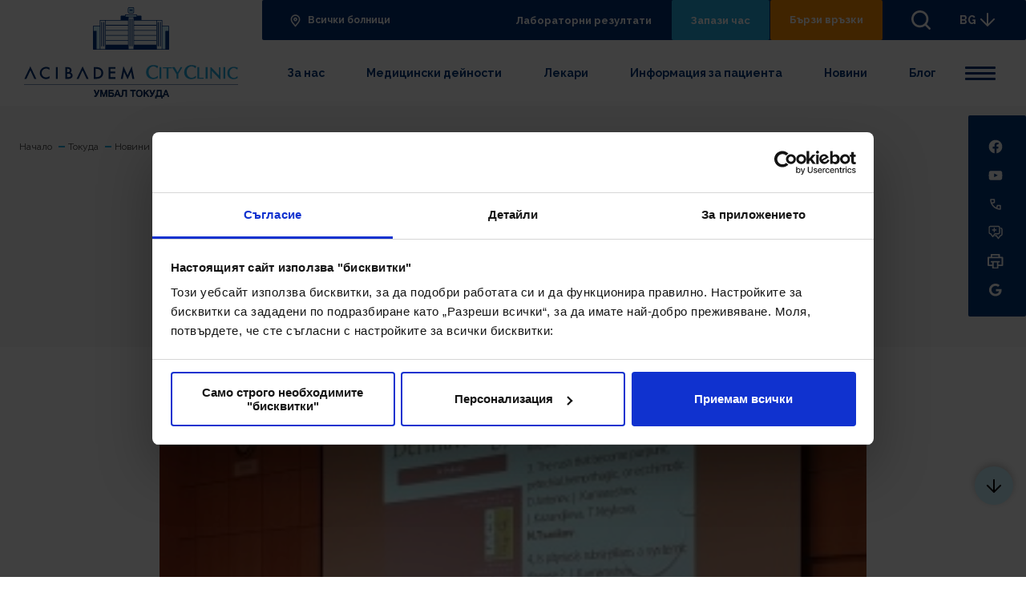

--- FILE ---
content_type: text/html; charset=utf-8
request_url: https://acibademcityclinic.bg/tokuda/novini/detaili/psoriazis-be-temata-na-godishnata-nauchna-sreshta-na-klinikata-po-dermatologiya-v-bolnica-tokuda
body_size: 24276
content:
 <!doctype html> <html class="no-js " lang="bg"> <head> <meta charset="utf-8"> <meta http-equiv="X-UA-Compatible" content="IE=edge"> <meta name="viewport" content="width=device-width, initial-scale=1, shrink-to-fit=no"> <title>
	Псориазис бе темата на годишната научна среща на Клиниката по Дерматология в болница Токуда
</title> <link rel="preconnect" href="https://fonts.gstatic.com"> <script>
        WebFontConfig = {
            google: {
                families: ['Raleway:ital,wght@0,400;0,700;1,400;1,700&display=swap']
            },	/* Called when all the specified web-font provider modules (google, typekit, and/or custom) have reported that they have started loading fonts. */
            active: function () {
                window.FontLoaded = true
            }
        };

        (function () {
            var wf = document.createElement('script');
            wf.src = ('https:' == document.location.protocol ? 'https' : 'http') + '://ajax.googleapis.com/ajax/libs/webfont/1/webfont.js';
            wf.type = 'text/javascript';
            wf.async = 'true';
            var s = document.getElementsByTagName('script')[0];
            s.parentNode.insertBefore(wf, s);
        })();
    </script> <link rel="preconnect" href="https://fonts.gstatic.com"> <link href="https://fonts.googleapis.com/css2?family=Open+Sans:ital,wght@0,400;0,700;1,400;1,700&display=swap" rel="stylesheet"> <link rel="apple-touch-icon" sizes="180x180" href="/ResourcePackages/Acibadem/assets/dist/images/favicons/apple-touch-icon.png"> <link rel="icon" type="image/png" sizes="32x32" href="/ResourcePackages/Acibadem/assets/dist/images/favicons/favicon-32x32.png"> <link rel="icon" type="image/png" sizes="16x16" href="/ResourcePackages/Acibadem/assets/dist/images/favicons/favicon-16x16.png"> <link rel="manifest" href="/ResourcePackages/Acibadem/assets/dist/images/favicons/webmanifest.json"> <link href="/ResourcePackages/Acibadem/assets/dist/css/main.css?v=20250127013536" rel="stylesheet" type="text/css" /> <script>
    //detect IE
    if (window.navigator.userAgent.indexOf("MSIE ") > 0 || !!navigator.userAgent.match(/Trident.*rv\:11\./)) {
        document.write(
            '<div class="upgrade-browser">\
                                <a href="https://www.microsoft.com/en-us/edge" class="ie" target="_blank" rel="noopener noreferrer">Internet Explorer</a>\
                                <a href="http://www.getfirefox.com" class="firefox" target="_blank" rel="noopener noreferrer">Firefox</a>\
                                <a href="http://www.google.com/chrome" class="chrome" target="_blank" rel="noopener noreferrer">Chrome</a>\
                                <a href="http://www.opera.com/download" class="opera" target="_blank" rel="noopener noreferrer">Opera</a>\
                                <a href="https://support.apple.com/downloads/safari" class="safari" target="_blank" rel="noopener noreferrer">Safari</a>\<span>За по-добро качество и функционалност на сайта, моля обновете вашия браузър или изтеглете нов.</span></div>'
        );
    }

    // javascript is enabled
    document.documentElement.classList.remove('no-js');

    // backend path
    var _root = '/';
    var _public = '/ResourcePackages/Acibadem/assets/dist/';
    var xhr_url = '/bg/application/xhr';

    // detect touch screen
    touchDetect = function () {
        return 'ontouchstart' in window || navigator.maxTouchPoints;
    };

    if (touchDetect() == true) {
        document.documentElement.classList.remove('non-touch');
        document.documentElement.classList.add('touch');
    } else {
        document.documentElement.classList.add('non-touch');
        document.documentElement.classList.remove('touch');
    }

    window.selectOptions = {
        addToBody: true,
        searchText: 'Няма намерени резултати',
        searchPlaceholder: 'Търси'
    }
</script> <meta name="facebook-domain-verification" content="uxwk1qj1a760e1c3oxj7r8e5fr8ssv" /> <!-- Facebook Pixel Code --> <script type="text/plain" data-cookieconsent="marketing">
    !function (f, b, e, v, n, t, s) {
        if (f.fbq) return; n = f.fbq = function () {
            n.callMethod ?
                n.callMethod.apply(n, arguments) : n.queue.push(arguments)
        };
        if (!f._fbq) f._fbq = n; n.push = n; n.loaded = !0; n.version = '2.0';
        n.queue = []; t = b.createElement(e); t.async = !0;
        t.src = v; s = b.getElementsByTagName(e)[0];
        s.parentNode.insertBefore(t, s)
    }(window, document, 'script',
        'https://connect.facebook.net/en_US/fbevents.js');
    fbq('init', '276673276988185');
    
    fbq('init', '2066691020241581');

    fbq('track', 'PageView');
    fbq('track', 'ViewContent');
</script> <noscript> <img height="1" width="1" style="display:none"
         src="https://www.facebook.com/tr?id=276673276988185&ev=PageView&noscript=1" /> </noscript> <!-- End Facebook Pixel Code —>

<!-- Facebook Pixel Code 2 --> <noscript> <img height="1" width="1" src="https://www.facebook.com/tr?id=2066691020241581&ev=PageView&noscript=1" /> </noscript> <!-- End Facebook Pixel Code 2 --> <!-- Google Tag Manager --> <script type="text/plain" data-cookieconsent="marketing">
    (function (w, d, s, l, i) {
        w[l] = w[l] || []; w[l].push({
            'gtm.start':
                new Date().getTime(), event: 'gtm.js'
        }); var f = d.getElementsByTagName(s)[0], j = d.createElement(s), dl = l != 'dataLayer' ? '&l=' + l : ''; j.async = true; j.src =
            'https://www.googletagmanager.com/gtm.js?id=' + i + dl; f.parentNode.insertBefore(j, f);
    })(window, document, 'script', 'dataLayer', 'GTM-MJ2GTWD');</script> <!-- End Google Tag Manager --> <meta property="og:title" content="Псориазис бе темата на годишната научна среща на Клиниката по Дерматология в болница Токуда" /><meta property="og:type" content="article" /><meta property="og:url" content="https://acibademcityclinic.bg/tokuda/novini/detaili/psoriazis-be-temata-na-godishnata-nauchna-sreshta-na-klinikata-po-dermatologiya-v-bolnica-tokuda" /><meta property="og:image" content="https://acibademcityclinic.bg/images/librariesprovider2/old-images/news/1487.jpg?sfvrsn=fca39cd3_3" /><meta property="og:site_name" content="Болница Токуда" /><meta name="Generator" content="Sitefinity 15.0.8223.0 DX" /><link rel="canonical" href="https://acibademcityclinic.bg/tokuda/novini/detaili/psoriazis-be-temata-na-godishnata-nauchna-sreshta-na-klinikata-po-dermatologiya-v-bolnica-tokuda" /></head> <body> <!-- Google Tag Manager (noscript) --> <noscript> <iframe src="https://www.googletagmanager.com/ns.html?id=GTM-MJ2GTWD"
            height="0" width="0" style="display:none;visibility:hidden"></iframe> </noscript> <!-- End Google Tag Manager (noscript) --> <script src="/ScriptResource.axd?d=agwj-qG4Oi7k9hkvkRq2GX8d2EEDNxTkbhkOMeor6Gr5xG8pQCmAwGmo-NKUj6fhc3rK13epsRCUGLbC7Gfsj9KzQ2qQCJGOVkRH_NFPCDMlcyXUfvIZth5bJRaarcwCFkQ5QWDFEs0Oo2ckY5B3Cu3WNjicRhhk-qbJ_xdvTX4BbNo-82dtw8PisBPNhbGt0&amp;t=7514f26e" type="text/javascript"></script><script src="/ScriptResource.axd?d=ePnjFy9PuY6CB3GWMX-b__jG8hPt_MkISB6Mza8ot7BGLW_-HVq8Z5ULj5uMcexiQieV6Ao5wZIvt1Sa_F1CbuvB13Jep52LL8Vkn1Uia702yDCGtpneKdEYjnYGOnviu3IHNe53WVtUFlXopFFZPHzqO9IqChAveKGYtklOv5yZBsUr--rKz_BOpKahUZ3w0&amp;t=7514f26e" type="text/javascript"></script><script src="//ajax.aspnetcdn.com/ajax/jquery.validate/1.8.1/jquery.validate.js" type="text/javascript"></script><script src="//ajax.aspnetcdn.com/ajax/mvc/4.0/jquery.validate.unobtrusive.min.js" type="text/javascript"></script> <div class="site"> 


 <header id="main-header" class="main-header-h js-header-h" data-id="main-header"> 


<div id="header_T6AD2A6B4001_Col00" class="sf_colsIn main-header-h__cont" data-sf-element="div" data-placeholder-label="div"><div id="header_T6AD2A6B4002_Col00" class="sf_colsIn main-header-h__logo-cont" data-sf-element="div" data-placeholder-label="div 1">
<div class="text" >
    <a href="tel:*5544" class="main-header-h__anchor-accent" aria-label="Обади ни се"><svg class="icon icon--24"><use xlink:href="/ResourcePackages/Acibadem/assets/dist/images/symbol-defs.svg#icon-24-002"></use></svg>
 </a>
</div>
    <a class="main-header-h__logo main-header-h__logo--desktop" href="/tokuda/nachalo" title="Open image in original size">
            <img class="" src="/images/librariesprovider2/logos/d_tokuda.svg?sfvrsn=43d0edb9_3" title="Университетска Болница Токуда" alt="Университетска Болница Токуда"
         
          />

    </a>
 
    <a class="main-header-h__logo main-header-h__logo--mobile" href="/tokuda/nachalo" title="Open image in original size">
            <img class="" src="/images/librariesprovider2/logos/m_tokuda_1.svg?sfvrsn=6dfacb7b_3" title="Университетска Болница Токуда" alt="Университетска Болница Токуда"
         
          />

    </a>
 
    <a class="main-header-h__logo-mobile-small" href="/tokuda/nachalo" title="Open image in original size">
            <img class="" src="/images/librariesprovider2/logos/m_tokuda_2.svg?sfvrsn=1777307_3" title="Университетска Болница Токуда" alt="Университетска Болница Токуда"
         
          />

    </a>
 
<div class="text" >
    <a href="/" class="main-header-h__anchor-accent" aria-label="Всички болници"><svg class="icon icon--24"><use xlink:href="/ResourcePackages/Acibadem/assets/dist/images/symbol-defs.svg#icon-24-pin"></use></svg>
 </a>
</div>
</div><div id="header_T6AD2A6B4024_Col00" class="sf_colsIn search" data-sf-element="div" data-placeholder-label="div">

<div id="search" role="search" class="search__block js-search-complete"
     data-id="2143543tr32432432" data-url="/ResourcePackages/Acibadem/assets/data/" data-results="10">
    <div class="search__container a-search-container">
        <div class="search__fields">
            <div class="form-group form-group--icon">
                <div class="form-group__block js-floatBlock">
                    <svg class="icon icon--24">
                        <use xlink:href="/ResourcePackages/Acibadem/assets/dist/images/symbol-defs.svg#icon-24-034">
                        </use>
                    </svg>
                    <input id="48741baa-6a0f-43f6-b035-4231f9fcfb21" type="text"
                           class="form-control js-floatInput js-search-control" name="search-field" value="">
                    <label class="form-group__label" for="search-field">Търси в сайта</label>
                </div>
            </div>
            <button id="ef8f1c7f-3ac1-4032-b291-539564e249a0" class="button button--icon js-search-button">
                Търси
                <svg class="icon icon--24">
                    <use xlink:href="/ResourcePackages/Acibadem/assets/dist/images/symbol-defs.svg#icon-24-004"></use>
                </svg>
            </button>
        </div>
        <span class="search__helper">Започни да въвеждаш (напр. Акушерство)</span>
    </div>
</div>

<input type="hidden" data-sf-role="resultsUrl" value="/tokuda/rezultati-ot-tursene" />
<input type="hidden" data-sf-role="indexCatalogue" value="tokuda-main-search" />
<input type="hidden" data-sf-role="wordsMode" value="AllWords" />
<input type="hidden" data-sf-role="disableSuggestions" value='false' />
<input type="hidden" data-sf-role="minSuggestionLength" value="3" />
<input type="hidden" data-sf-role="suggestionFields" value="Title,Content" />
<input type="hidden" data-sf-role="language" value="bg" />
<input type="hidden" data-sf-role="siteId" value="474976c8-b32d-4681-a15b-3fbafd5eb26e" />
<input type="hidden" data-sf-role="suggestionsRoute" value="/restapi/search/suggestions" />
<input type="hidden" data-sf-role="searchTextBoxId" value='#48741baa-6a0f-43f6-b035-4231f9fcfb21' />
<input type="hidden" data-sf-role="searchButtonId" value='#ef8f1c7f-3ac1-4032-b291-539564e249a0' />



</div><div id="header_T6AD2A6B4004_Col00" class="sf_colsIn main-header-h__main-cont" data-sf-element="div" data-placeholder-label="div"><div id="header_T6AD2A6B4005_Col00" class="sf_colsIn main-header-h__top" data-sf-element="div" data-placeholder-label="div"><div id="header_T6AD2A6B4006_Col00" class="sf_colsIn main-header-h__item main-header-h__item--icon" data-sf-element="div" data-placeholder-label="div">
<div class="text"><a href="/" class="main-header-h__link">
                                <svg class="icon icon--d">
                                    <use xlink:href="/ResourcePackages/Acibadem/assets/dist/images/symbol-defs.svg#icon-24-043">
                                    </use>
                                </svg>
                                <svg class="icon icon--24 icon--m">
                                    <use xlink:href="/ResourcePackages/Acibadem/assets/dist/images/symbol-defs.svg#icon-24-pin"></use>
                                </svg>
                                Всички болници
                            </a>
</div>
</div><div id="header_T6AD2A6B4007_Col00" class="sf_colsIn main-header-h__item" data-sf-element="div" data-placeholder-label="main-header-h__item"><div id="header_T6AD2A6B4025_Col00" class="sf_colsIn main-header-h__top-nav" data-sf-element="div" data-placeholder-label="main-header-h__top-nav">
<div class="main-header-h__button"><a href="https://results.acibademcityclinic.bg/Account/Login?ReturnUrl=%2f" class="button button--dark">Лабораторни резултати</a>
</div>
<div class="main-header-h__button"><a href="/tokuda/rezervirai-svoq-pregled" class="button button--secondary">Запази час</a>
</div><div id="header_T6AD2A6B4037_Col00" class="sf_colsIn main-header-h__button" data-sf-element="div" data-placeholder-label="main-header-h__button">
<button id="quick-links_label" class="button button--accent  js-quick-links" aria-expanded="false" aria-controls="quick-links">Бързи връзки
                                    </button>
</div>
</div>
<button class="search-button js-search" data-id="13" aria-expanded="false" aria-controls="search" aria-label="търси"><span class="search-button__icon">
 <svg class="icon icon--32"><use xlink:href="/ResourcePackages/Acibadem/assets/dist/images/symbol-defs.svg#icon-24-034"></use></svg>
 </span>
 </button>
<div class="main-header-h__dropdown js-language">
    <button class="main-header-h__dropdown-selected js-language-toggler" aria-expanded="false" aria-controls="language">
        BG
        <svg class="icon icon--24">
            <use xlink:href="/ResourcePackages/Acibadem/assets/dist/images/symbol-defs.svg#icon-24-006"></use>
        </svg>
    </button>
    <ul id="language" class="main-header-h__dropdown-list">
    </ul>
</div>

<script>
    function openLink(culture) {
        var url = document.querySelector('[data-sf-role="' + culture + '"]').value;

        window.location = url;
    }
</script>
<button class="sandwitch js-menu-btn" aria-expanded="false" aria-controls="header-nav"><svg class="icon" width="100" height="100" viewBox="0 0 100 100"><path class="line line1" stroke-linecap="round" d="M 20,29.000046 H 80.000231 C 80.000231,29.000046 94.498839,28.817352 94.532987,66.711331 94.543142,77.980673 90.966081,81.670246 85.259173,81.668997 79.552261,81.667751 75.000211,74.999942 75.000211,74.999942 L 25.000021,25.000058"></path><path class="line line2" stroke-linecap="round" d="M 20,50 H 80"></path><path class="line line3" stroke-linecap="round" d="M 20,70.999954 H 80.000231 C 80.000231,70.999954 94.498839,71.182648 94.532987,33.288669 94.543142,22.019327 90.966081,18.329754 85.259173,18.331003 79.552261,18.332249 75.000211,25.000058 75.000211,25.000058 L 25.000021,74.999942"></path></svg>
 <span class="visuallyhidden">Menu</span>
 </button>
</div>
</div><div id="header_T6AD2A6B4009_Col00" class="sf_colsIn main-header-h__bot" data-sf-element="div" data-placeholder-label="div">
<div class="main-header-h__dropdown js-language a-controls">
    <button class="main-header-h__dropdown-selected js-language-toggler" aria-expanded="false" aria-controls="language">
        BG
        <svg class="icon icon--24">
            <use xlink:href="/ResourcePackages/Acibadem/assets/dist/images/symbol-defs.svg#icon-24-006"></use>
        </svg>
    </button>
    <ul id="language" class="main-header-h__dropdown-list">
    </ul>
</div>

<script>
    function openLink(culture) {
        var url = document.querySelector('[data-sf-role="' + culture + '"]').value;

        window.location = url;
    }
</script>
<nav class="resp-nav js-resp-nav" aria-labelledby="main-header-nav" data-mobile-nav-width="640">
    <div class="resp-nav__holder js-resp-nav__holder">
        <ul class="resp-nav__list js-resp-nav__list">
        <li class="resp-nav__list-item a-stagger-item js-resp-nav__item ">
            <a href="/tokuda/za-nas" class="resp-nav__link  js-resp-nav__link" target="_self">За нас</a>
        </li>
        <li class="resp-nav__list-item a-stagger-item js-resp-nav__item ">
            <a href="/tokuda/medicinski-deinosti" class="resp-nav__link  js-resp-nav__link" target="_self">Медицински дейности</a>
        </li>
        <li class="resp-nav__list-item a-stagger-item js-resp-nav__item ">
            <a href="/tokuda/lekari" class="resp-nav__link  js-resp-nav__link" target="_self">Лекари</a>
        </li>
        <li class="resp-nav__list-item a-stagger-item js-resp-nav__item ">
            <a href="/tokuda/informaciya-za-pacienta" class="resp-nav__link  js-resp-nav__link" target="_self">Информация за пациента</a>
        </li>
        <li class="resp-nav__list-item a-stagger-item js-resp-nav__item is-active">
            <a href="/tokuda/novini" class="resp-nav__link  js-resp-nav__link" target="_self">Новини</a>
        </li>
        <li class="resp-nav__list-item a-stagger-item js-resp-nav__item ">
            <a href="/tokuda/blog" class="resp-nav__link  js-resp-nav__link" target="_self">Блог</a>
        </li>
        <li class="resp-nav__list-item a-stagger-item js-resp-nav__item ">
            <a href="/tokuda/kontakti" class="resp-nav__link  js-resp-nav__link" target="_self">Контакти</a>
        </li>
        <li class="resp-nav__list-item a-stagger-item js-resp-nav__item ">
            <a href="/tokuda/specializiran-centur" class="resp-nav__link  js-resp-nav__link" target="_self">Специализирани центрове</a>
        </li>
        <li class="resp-nav__list-item a-stagger-item js-resp-nav__item ">
            <a href="/tokuda/kampanii/patevoditelzaonkopacienti" class="resp-nav__link  js-resp-nav__link" target="_self">Пътеводител за онкоболни пациенти</a>
        </li>
        <li class="resp-nav__list-item a-stagger-item js-resp-nav__item ">
            <a href="/tokuda/tehnologii" class="resp-nav__link  js-resp-nav__link" target="_self">Технологии</a>
        </li>
        <li class="resp-nav__list-item a-stagger-item js-resp-nav__item ">
            <a href="/tokuda/karieri" class="resp-nav__link  js-resp-nav__link" target="_self">Кариери</a>
        </li>
        <li class="resp-nav__list-item a-stagger-item js-resp-nav__item ">
            <a href="/tokuda/nauchna-i-uchebna-dejnost" class="resp-nav__link  js-resp-nav__link" target="_self">Научна и учебна дейност</a>
        </li>
        <li class="resp-nav__list-item a-stagger-item js-resp-nav__item ">
            <a href="/tokuda/-vasheto-mnenie" class="resp-nav__link  js-resp-nav__link" target="_self">Вашето мнение</a>
        </li>
        <li class="resp-nav__list-item a-stagger-item js-resp-nav__item ">
            <a href="/tokuda/speshno-otdelenie" class="resp-nav__link  js-resp-nav__link" target="_self">Спешна помощ</a>
        </li>
        <li class="resp-nav__list-item a-stagger-item js-resp-nav__item ">
            <a href="/tokuda/dopylnitelni-uslugi" class="resp-nav__link  js-resp-nav__link" target="_self">Допълнителни услуги</a>
        </li>
        <li class="resp-nav__list-item a-stagger-item js-resp-nav__item ">
            <a href="/tokuda/video" class="resp-nav__link  js-resp-nav__link" target="_self">Видео галерия</a>
        </li>
        <li class="resp-nav__list-item a-stagger-item js-resp-nav__item ">
            <a href="/tokuda/vip-karti" class="resp-nav__link  js-resp-nav__link" target="_self">ВИП карти</a>
        </li>
        </ul>
    </div>
</nav>




</div>
</div>
</div> </header> <div id="quick-links" class="quick-links" role="dialog" aria-labelledby="quick-links_label" aria-modal="true"> 
<div class="quick-links__bg js-close"></div>
<div class="wrapper">
    <div id="quick_links_T6AD2A6B4039_Col00" class="quick-links__image sf_colsIn" data-sf-element="quick-links__image" data-placeholder-label="quick-links__image">
<picture class="quick-links__image-holder">
    <source data-srcset="/images/default-source/backgrounds/positive-doctor.jpeg?sfvrsn=a1821641_0" media="(min-width: 1024px)">
    <source data-srcset="/images/default-source/backgrounds/positive-doctor.jpeg?sfvrsn=a1821641_0" media="(min-width: 768px)">
    <source data-srcset="/images/default-source/backgrounds/positive-doctor.jpeg?sfvrsn=a1821641_0" media="(min-width: 320px)">
    <img data-src="/images/default-source/backgrounds/positive-doctor.jpeg?sfvrsn=a1821641_0"
         class="lazyload" />
</picture>

</div>
    <div class="quick-links__wrapper">
        <header id="quick_links_T6AD2A6B4039_Col01" class="quick-links__header sf_colsIn" data-sf-element="quick-links__header" data-placeholder-label="quick-links__header">
<h2 class="title">Бързи връзки</h2><button class="quick-links__close js-close">
 <svg class="icon icon--24"><use xlink:href="/ResourcePackages/Acibadem/assets/dist/images/symbol-defs.svg#icon-24-017"></use></svg>
 </button></header>
        <div id="quick_links_T6AD2A6B4039_Col02" class="quick-links__cont sf_colsIn" data-sf-element="quick-links__cont" data-placeholder-label="quick-links__cont">


<ul class="quick-links__grid">
        <li class="quick-links__item a-staggered">

            <a href="/tokuda/za-nas" class="quick-links__link" target="" >
                <span class="quick-links__label">
                    За нас
                </span>
            </a>
        </li>
        <li class="quick-links__item a-staggered">

            <a href="/tokuda/lekari" class="quick-links__link" target="" >
                <span class="quick-links__label">
                    Лекари
                </span>
            </a>
        </li>
        <li class="quick-links__item a-staggered">

            <a href="/tokuda/kontakti" class="quick-links__link" target="" >
                <span class="quick-links__label">
                    Контакти
                </span>
            </a>
        </li>
        <li class="quick-links__item a-staggered">

            <a href="/tokuda/speshno-otdelenie" class="quick-links__link" target="" >
                <span class="quick-links__label">
                    Спешна помощ
                </span>
            </a>
        </li>
</ul></div>
    </div>
</div> </div> <hr class="main-header-marker js-sticky-header-marker"> <main id="main" class="main-content "> 
 
<div id="main_TBCC5FCD7001_Col00" class="sf_colsIn template template--white" data-sf-element="div" data-placeholder-label="template template--white">


<div class="breadcrumb js-breadcrumb" data-id="s22312dgf54" data-size="768">
    <button class="breadcrumb__button js-breadcrumb-button" aria-expanded="false" aria-label="Breadcrumb toggler" aria-controls="hidden-nav">
        <span></span>
        <span></span>
        <span></span>
    </button>
    <nav aria-label="Full path to the current page" class="js-breadcrumb-nav">
        <ol class="sf-breadscrumb breadcrumb__list js-breadcrumb-list">
            <li class="breadcrumb__item"><a href="/"><span class="link">Начало</span></a></li>



                    <li class="breadcrumb__item"><a href="/tokuda"><span class="link">Токуда</span></a></li>
                    <li class="breadcrumb__item"><a href="/tokuda/novini"><span class="link">Новини</span></a></li>
                    <li class="breadcrumb__item active" aria-current="page">Псориазис бе темата на годишната научна среща на Клиниката по Дерматология в болница Токуда</li>
        </ol>
    </nav>
</div>



<script type="application/ld+json">
{
  "@context": "http://schema.org",
  "@type": "BreadcrumbList",
  "itemListElement": [
    {
      "@type": "ListItem",
      "item": {
        "@type": "Thing",
        "@id": "https://acibademcityclinic.bg/",
        "name": "Начало"
      },
      "position": 1
    },
    {
      "@type": "ListItem",
      "item": {
        "@type": "Thing",
        "@id": "https://acibademcityclinic.bg/tokuda",
        "name": "Токуда"
      },
      "position": 2
    },
    {
      "@type": "ListItem",
      "item": {
        "@type": "Thing",
        "@id": "https://acibademcityclinic.bg/tokuda/novini",
        "name": "Новини"
      },
      "position": 3
    },
    {
      "@type": "ListItem",
      "item": {
        "@type": "Thing",
        "@id": "https://acibademcityclinic.bg/tokuda/novini/detaili/psoriazis-be-temata-na-godishnata-nauchna-sreshta-na-klinikata-po-dermatologiya-v-bolnica-tokuda",
        "name": "Псориазис бе темата на годишната научна среща на Клиниката по Дерматология в болница Токуда"
      },
      "position": 4
    }
  ]
}
</script>


<header class="page-header page-header--info">
    <div class="wrapper">
        <div class="page-header__cont">
            <div class="page-header__top">
                    <time datetime="2019-04-12" class="page-header__date">
                        12 апр 2019
                    </time>
                <div class="tags">
                    <ul class="tags__list">
                        
                    </ul>
                </div>
            </div>
            <div class="page-header__main">
                <h1 class="title title--xxl">
                    Псориазис бе темата на годишната научна среща на Клиниката по Дерматология в болница Токуда
                </h1>
            </div>
        </div>
    </div>
</header>

<div class="container container--info mb-l">
        <section class="section">
            <div class="wrapper">
                <article class="info-block-video info-block-video--large info-block-video--single pb-s">
                    <div class="info-block-video__image-holder" style="--aspect-ratio:1200/630">
                            <picture>
                                <source data-srcset="/images/librariesprovider2/old-images/news/1487.tmb-pl1200x630.jpg?Culture=bg&amp;sfvrsn=fca39cd3_2"
                                        media="(min-width: 320px)">
                                <img data-src="/images/librariesprovider2/old-images/news/1487.tmb-pl1200x630.jpg?Culture=bg&amp;sfvrsn=fca39cd3_2"
                                     class="lazyload" alt=""
                                     title="1487" />
                            </picture>
                    </div>
                </article>
            </div>
        </section>

        <section class="section mb-l">
            <div class="wrapper">
                <div class="text text--full">
                    <div><strong><span>На 11 април се проведе&nbsp;ежегодната научна среща на <a href="http://www.tokudabolnica.bg/bg/dermatology-and-venereology" target="_blank">Клиниката по кожни и венерически болести</a>&nbsp;на Аджибадем Сити Клиник Болница Токуда</span></strong></div>
<div>&nbsp;</div>
<div>Тази година темата на събитието беше заболяването псориазис, някои негови усложнения и варианти за лечението му.</div>
<div>&nbsp;</div>
<div>
<div>Доц. Здравка Демерджиева, ръководител на Клиниката по Дерматология, изнесе лекция на тема "Очни промени при псориазис".</div>
<div>&nbsp;</div>
<div>Доц. д-р Дърленски запозна гоститите на събитието с психичните промени при болни с псориазис.</div>
<div>&nbsp;</div>
<div>Д-р&nbsp;Иван Богданов, председател на фондация Псориазис, инициатор на редица обществени прояви и инициативи за правата на хората с псориазис и псориатични усложнения, автор на Националните консенсуси за лечение на псориазис, съавтор на книгата "Псориазисът като системно заболяване", автор на Ръководството за лечение на псориазис с биологични продукти на Българското дерматологични дружество от 2016 г., организатор на образователни семинари за пациенти с псориазис, както и климатолечебни курсове (таласотерапия и балнеотерапия), изнесе лекция за&nbsp;избора на оптимална биологична терапия при псориазис и критериите за превключване.</div>
<div>&nbsp;</div>
<div>Чл.-кор. проф. д-р Николай Цанков, дмн, консултант на Kлиниката по Дерматология и венерология<span data-mce-mark="1">, автор на книгата "Псориазисът като системно заболяване", издадена в България и Германия, автор на Националните консенсуси за лечение на псориазис през 2013 и 2016 г.,&nbsp;</span>изнесе лекция на тема "Рифампицин в терапията на псориазис".</div>
<div>&nbsp;</div>
<div>Представен бе и клиничен случай с лечение с Рифампицин при пациентка с Psoriasis vulgaris (С. Шокър, Д. Черкезов, З. Демерджиева, Н. Цанков).</div>
<div>&nbsp;</div>
<div>
<div>Тодор Василев (Head Frame Sofia, Vasilev Photo School) - един от най-известните портретни фотографи в България - изнесе лекция с ценни практически съвети за заснемане на&nbsp;висококачествени клинични снимки в условията на медицински кабинет или практика.&nbsp;</div>
<div><img src="/images/librariesprovider2/old-images/uploads/images/dermatology_clinic_yearly_meeting_(1).jpg" alt=""><img src="/images/librariesprovider2/old-images/uploads/images/dermatology_clinic_yearly_meeting_(5).jpg" alt=""></div>
<div><img src="/images/librariesprovider2/old-images/uploads/images/dermatology_clinic_yearly_meeting_(4).jpg" alt=""><img src="/images/librariesprovider2/old-images/uploads/images/dermatology_clinic_yearly_meeting_(6).jpg" alt=""></div>
<div><img src="/images/librariesprovider2/old-images/uploads/images/dermatology_clinic_yearly_meeting_(2).jpg" alt=""><img src="/images/librariesprovider2/old-images/uploads/images/dermatology_clinic_yearly_meeting_(3).jpg" alt=""></div>
</div>
</div>
                </div>
            </div>
        </section>





</div>

    <div class="container">
            <section class="section mb-s">
                <div class="wrapper">
                    <header class="section__header section__header--center">
                        <h2 class="title title--xxl title-spacing-m">
                            Свързани отделения
                        </h2>
                    </header>
                    <ul class="list list--specialty">
                            <li>
                                <a href="https://acibademcityclinic.bg/tokuda/medicinski-deinosti/detaili/dermatologia-i-venerologiya" class="specialty">
                                    <div class="specialty__icon">
                                        <svg class="icon icon--64">
                                            <use xlink:href="/ResourcePackages/Acibadem/assets/dist/images/symbol-defs.svg#icon-80-023-skin">
                                            </use>
                                        </svg>
                                    </div>
                                    <div class="specialty__cont">
                                        <strong class="specialty__title">
                                            Дерматология и Венерология
                                        </strong>
                                    </div>
                                </a>
                            </li>
                    </ul>
                </div>
            </section>

    </div>





<script type="application/ld+json">
{
  "@context": "http://schema.org",
  "@type": "NewsArticle",
  "articleBody": "<div><strong><span>На 11 април се проведе&nbsp;ежегодната научна среща на <a href=\"http://www.tokudabolnica.bg/bg/dermatology-and-venereology\" target=\"_blank\">Клиниката по кожни и венерически болести</a>&nbsp;на Аджибадем Сити Клиник Болница Токуда</span></strong></div>\n<div>&nbsp;</div>\n<div>Тази година темата на събитието беше заболяването псориазис, някои негови усложнения и варианти за лечението му.</div>\n<div>&nbsp;</div>\n<div>\n<div>Доц. Здравка Демерджиева, ръководител на Клиниката по Дерматология, изнесе лекция на тема \"Очни промени при псориазис\".</div>\n<div>&nbsp;</div>\n<div>Доц. д-р Дърленски запозна гоститите на събитието с психичните промени при болни с псориазис.</div>\n<div>&nbsp;</div>\n<div>Д-р&nbsp;Иван Богданов, председател на фондация Псориазис, инициатор на редица обществени прояви и инициативи за правата на хората с псориазис и псориатични усложнения, автор на Националните консенсуси за лечение на псориазис, съавтор на книгата \"Псориазисът като системно заболяване\", автор на Ръководството за лечение на псориазис с биологични продукти на Българското дерматологични дружество от 2016 г., организатор на образователни семинари за пациенти с псориазис, както и климатолечебни курсове (таласотерапия и балнеотерапия), изнесе лекция за&nbsp;избора на оптимална биологична терапия при псориазис и критериите за превключване.</div>\n<div>&nbsp;</div>\n<div>Чл.-кор. проф. д-р Николай Цанков, дмн, консултант на Kлиниката по Дерматология и венерология<span data-mce-mark=\"1\">, автор на книгата \"Псориазисът като системно заболяване\", издадена в България и Германия, автор на Националните консенсуси за лечение на псориазис през 2013 и 2016 г.,&nbsp;</span>изнесе лекция на тема \"Рифампицин в терапията на псориазис\".</div>\n<div>&nbsp;</div>\n<div>Представен бе и клиничен случай с лечение с Рифампицин при пациентка с Psoriasis vulgaris (С. Шокър, Д. Черкезов, З. Демерджиева, Н. Цанков).</div>\n<div>&nbsp;</div>\n<div>\n<div>Тодор Василев (Head Frame Sofia, Vasilev Photo School) - един от най-известните портретни фотографи в България - изнесе лекция с ценни практически съвети за заснемане на&nbsp;висококачествени клинични снимки в условията на медицински кабинет или практика.&nbsp;</div>\n<div><img src=\"/images/librariesprovider2/old-images/uploads/images/dermatology_clinic_yearly_meeting_(1).jpg\" alt=\"\"><img src=\"/images/librariesprovider2/old-images/uploads/images/dermatology_clinic_yearly_meeting_(5).jpg\" alt=\"\"></div>\n<div><img src=\"/images/librariesprovider2/old-images/uploads/images/dermatology_clinic_yearly_meeting_(4).jpg\" alt=\"\"><img src=\"/images/librariesprovider2/old-images/uploads/images/dermatology_clinic_yearly_meeting_(6).jpg\" alt=\"\"></div>\n<div><img src=\"/images/librariesprovider2/old-images/uploads/images/dermatology_clinic_yearly_meeting_(2).jpg\" alt=\"\"><img src=\"/images/librariesprovider2/old-images/uploads/images/dermatology_clinic_yearly_meeting_(3).jpg\" alt=\"\"></div>\n</div>\n</div>",
  "author": {
    "@type": "Organization",
    "name": "Болница Токуда"
  },
  "dateModified": "2022-09-07T11:59:13.29Z",
  "datePublished": "2019-04-12T00:00:00Z",
  "headline": "Псориазис бе темата на годишната научна среща на Клиниката по Дерматология в болница Токуда",
  "publisher": {
    "@type": "Organization",
    "name": "Болница Токуда"
  },
  "description": "",
  "mainEntityOfPage": "http://acibademcityclinic.bg/tokuda/novini/detaili/psoriazis-be-temata-na-godishnata-nauchna-sreshta-na-klinikata-po-dermatologiya-v-bolnica-tokuda"
}
</script><div id="main_TBCC5FCD7003_Col00" class="sf_colsIn container container--narrow" data-sf-element="div" data-placeholder-label="container container--narrow">

</div><div id="main_T46FC4410004_Col00" class="sf_colsIn container" data-sf-element="div" data-placeholder-label="container"><section id="main_T46FC4410005_Col00" class="sf_colsIn section newsletter" data-sf-element="section" data-placeholder-label="section newsletter"><div id="main_T46FC4410007_Col00" class="sf_colsIn wrapper" data-sf-element="div" data-placeholder-label="wrapper"><div id="main_T46FC4410009_Col00" class="sf_colsIn newsletter__background" data-sf-element="div" data-placeholder-label="newsletter__background">
<picture>
    <source data-srcset="/images/default-source/backgrounds/1076x334c31d9a705bb04e03b451af55aaf5550e.jpg?sfvrsn=37add47d_0" media="(min-width: 1024px)">
    <source data-srcset="/images/default-source/backgrounds/1076x334c31d9a705bb04e03b451af55aaf5550e.jpg?sfvrsn=37add47d_0" media="(min-width: 768px)">
    <source data-srcset="/images/default-source/backgrounds/1076x334c31d9a705bb04e03b451af55aaf5550e.jpg?sfvrsn=37add47d_0" media="(min-width: 320px)">
    <img data-src="/images/default-source/backgrounds/1076x334c31d9a705bb04e03b451af55aaf5550e.jpg?sfvrsn=37add47d_0"
         class="lazyload" />
</picture>


</div><div id="main_T46FC4410010_Col00" class="sf_colsIn newsletter__cont" data-sf-element="div" data-placeholder-label="newsletter__cont">







<div id="subcribe">
<form action="/tokuda/novini/detaili/Subscribe" method="POST" name="SubscribeForm" id="FormId-1" class="newsletter__form form form--white">            <fieldset>
                <legend>
                    <h2 class="title title--white">Нашият бюлетин</h2>
                </legend>
                <div class="form__rows">
                    <div class="row newsletter__field">
                        <div class="col">
                            <div class="form-group" data-sf-role="text-field-container">
                                <input data-sf-role="violation-restrictions" type="hidden" value='{"maxLength":0,"minLength":0}'>
                                <input type="hidden" data-sf-role="violation-messages" value='{"maxLength":"", "required": "E-mail полето е задължително", "invalid": "Нeвалиден e-mail адрес", "regularExpression": "Нeвалиден e-mail адрес"}' />
                                <div class="form-group__block js-floatBlock">
                                    <input aria-describedby="SubscribeFormInfo-1 SubscribeFormValidatonInfo-1" aria-required="true" class="form-control js-floatInput" data-sf-role="text-field-input" id="Email" name="Email" required="required" type="email" value="" />
                                    <label class="form-group__label" for="Email">Твоят имейл адрес</label>
                                </div>
                                <div class="text-danger" id='SubscribeFormValidatonInfo-1' data-sf-role="error-message"
                                     role="alert"
                                     aria-live="assertive">
                                </div>
                            </div>
                        </div>
                    </div>
                    <div class="row newsletter__terms">
                        <div class="col">
                            <fieldset class="form-group" data-sf-role="checkboxes-field-container">
                                <input data-sf-role="violation-restrictions" type="hidden" value='{"maxLength":0,"minLength":0}'>
                                <input type="hidden" data-sf-role="violation-messages" value='{"maxLength":"", "required": "Моля, приемете общите условия", "invalid": "", "regularExpression": ""}' />
                                <ul class="list-unstyled" aria-describedby="CheckboxGroupErrorMessage-1">
                                    <li>
                                        <label class="check-radio">
                                            <input type="checkbox" name="Subscribe me"
                                                   value="yes"
                                                   data-sf-role="checkboxes-field-input"
                                                   class="check-radio__input"
                                                   role="checkbox"
                                                   aria-required="true"
                                                   required="required" />
                                            <span class="check-radio__element">
                                                <span class="check-radio__check"></span>
                                                <span class="check-radio__ripple"></span>
                                                Прочетох и се съгласявам с т.3.1. от <a target="_blank" sfref="[documents|OpenAccessDataProvider]38d5ea90-37b4-4a6b-9e5c-7cebb3fb8a7f" href="https://acibademcityclinic.bg/docs/default-source/privacy-files-gdpr/politikata-za-poveritelnost-otnosno-lichnite-danni-obrabotvani-chrez-internet-stranicata-na-adzhibadem-siti-klinik.pdf?sfvrsn=24d507e6_32"
    title="Уведомление за поверителност">Уведомление за поверителност</a>
                                            </span>
                                        </label>
                                    </li>
                                </ul>
                                <div id='CheckboxGroupErrorMessage-1' data-sf-role="error-message" role="alert" aria-live="assertive" class="text-danger"></div>
                            </fieldset>
                        </div>
                    </div>
                    <div class="row newsletter__btn">
                        <div class="col">
                            <div class="form-group form-group--button">
                                <button class="button button--secondary button--icon">
                                    Запиши ме
                                    <svg class="icon icon--24">
                                        <use xlink:href="/ResourcePackages/Acibadem/assets/dist/images/symbol-defs.svg#icon-24-021">
                                        </use>
                                    </svg>
                                </button>
                            </div>
                        </div>
                    </div>
                </div>
            </fieldset>
</form>            <script>
            $(function () {
                $('#FormId-1').on('submit', function () {
                    window.StudioX.loader.show();
                });
            });
    </script>
</div>



</div>
</div>
</section><section id="main_T46FC4410006_Col00" class="sf_colsIn section cta js-sidebar-section cta--section" data-sf-element="section" data-placeholder-label="section cta js-sidebar-section cta--section"><div class="wrapper cta__container-bottom">
    <header id="main_T46FC4410019_Col00" class="sf_colsIn section__header" data-sf-element="section__header" data-placeholder-label="section__header">
<div class="text" >
    <h2 class="title title-spacing-s">Онлайн услуги</h2>
</div></header>
    <div id="main_T46FC4410019_Col01" class="sf_colsIn cta__image-holder" data-sf-element="cta__image-holder" data-placeholder-label="cta__image-holder">
<picture>
    <source data-srcset="/images/default-source/backgrounds/online-pic-1110x391.jpg?sfvrsn=1f836e62_0" media="(min-width: 1024px)">
    <source data-srcset="/images/default-source/backgrounds/online-pic-1110x391.jpg?sfvrsn=1f836e62_0" media="(min-width: 768px)">
    <source data-srcset="/images/default-source/backgrounds/online-pic-1110x391.jpg?sfvrsn=1f836e62_0" media="(min-width: 320px)">
    <img data-src="/images/default-source/backgrounds/online-pic-1110x391.jpg?sfvrsn=1f836e62_0"
         class="lazyload" />
</picture>

</div>
    <div id="main_T46FC4410019_Col02" class="sf_colsIn cta__container" data-sf-element="cta__container" data-placeholder-label="cta__container">
<a href="https://results.acibademcityclinic.bg/Account/Login?ReturnUrl=%2f" class="cta__link cta__link--accent">
    <span class="cta__label">
        Проверка на резултати
    </span>
    <svg class="icon">
        <use xlink:href="/ResourcePackages/Acibadem/assets/dist/images/symbol-defs.svg#icon-24-011"></use>
    </svg>
</a></div>
</div>
</section>
</div>
</div> </main> <footer id="main-footer" class="main-footer-h"> <div class="wrapper"> <div class="main-footer-h__top"> 

    <a class="main-footer-h__logo" href="/tokuda/nachalo" title="Open image in original size">
            <img class="" src="/images/default-source/logos/tokuda_4-0d14b72a3eb024077803fba0a1e98918c.svg?sfvrsn=80493258_0" title="Болница Токуда" alt="Болница Токуда"
         
          />

    </a>
  </div> <div class="main-footer-h__mid"> 

<div class="main-footer-h__mid-item">
    <nav aria-labelledby="footer-nav" class="main-footer-h__nav">
        <h2 id="footer-nav" class="visuallyhidden">Фуутер навигация</h2>
        <ul class="main-footer-h__list">
                <li>
                    <a href="/tokuda/za-nas" class="link">За нас</a>
                </li>
                <li>
                    <a href="/tokuda/medicinski-deinosti" class="link">Медицински дейности</a>
                </li>
                <li>
                    <a href="/tokuda/lekari" class="link">Лекари</a>
                </li>
                <li>
                    <a href="/tokuda/novini" class="link">Новини</a>
                </li>
                <li>
                    <a href="/tokuda/kontakti" class="link">Контакти</a>
                </li>
                <li>
                    <a href="/tokuda/karieri" class="link">Кариери</a>
                </li>
                <li>
                    <a href="/tokuda/karta-na-sajta" class="link">Карта на сайта</a>
                </li>
        </ul>
    </nav>
</div>
<div class="main-footer-h__mid-item main-footer-h__mid-item--dropdown">
    <nav aria-labelledby="footer-additional-info" class="main-footer-h__nav">
        <h2 id="footer-additional-info" class="main-footer-h__title">
            Информация за пациента
            <button class="main-footer-h__toggler js-toggler" aria-label="Информация за пациента" data-id="fdasf" aria-controls="expand-footer" aria-expanded="false">
                <svg class="icon icon--24">
                    <use xlink:href="/ResourcePackages/Acibadem/assets/dist/images/symbol-defs.svg#icon-24-006">
                    </use>
                </svg>
            </button>
        </h2>
        <div id="expand-footer" class="main-footer-h__mid-toggle-panel">
            <ul class="main-footer-h__list">
                    <li>
                        <a href="/tokuda/telefonen-ukazatel" class="link">Телефонен указател</a>
                    </li>
                    <li>
                        <a href="/tokuda/video" class="link">Видео галерия</a>
                    </li>
                    <li>
                        <a href="/tokuda/speshno-otdelenie" class="link">Спешна помощ</a>
                    </li>
                    <li>
                        <a href="/tokuda/dopylnitelni-uslugi" class="link">Допълнителни услуги</a>
                    </li>
            </ul>
        </div>
    </nav>
</div> </div> <div class="main-footer-h__bot"> <span class="copyright">Copyright © 2026 Acibadem City Clinic</span> 

<nav class="main-footer__social" aria-labelledby="footer-corporate-socials">
        <h2 class="visuallyhidden" id="footer-corporate-socials">
            Social links
        </h2>
        <ul class="socials">
                    <li class="socials__item">
                        <a href="https://www.facebook.com/AcibademCityClinicTokudaHospital" class="socials__link" target="_blank" rel="noopener noreferrer" title="Facebook" alt="Facebook">
                            <svg class="icon">
                                <use xlink:href="/ResourcePackages/Acibadem/assets/dist/images/symbol-defs.svg#icon-24-facebook"></use>
                            </svg>
                        </a>
                    </li>
                    <li class="socials__item">
                        <a href="https://www.youtube.com/user/tokudahospital" class="socials__link" target="_blank" rel="noopener noreferrer" title="YouTube" alt="YouTube">
                            <svg class="icon">
                                <use xlink:href="/ResourcePackages/Acibadem/assets/dist/images/symbol-defs.svg#icon-24-youtube"></use>
                            </svg>
                        </a>
                    </li>
                    <li class="socials__item">
                        <a href="tel:02/403 4000" class="socials__link" target="_blank" rel="noopener noreferrer" title="Обадете се" alt="Обадете се">
                            <svg class="icon">
                                <use xlink:href="/ResourcePackages/Acibadem/assets/dist/images/symbol-defs.svg#icon-24-002"></use>
                            </svg>
                        </a>
                    </li>
                    <li class="socials__item">
                        <a href="/tokuda/rezervirai-svoq-pregled" class="socials__link" target="_blank" rel="noopener noreferrer" title="Запишете си час" alt="Запишете си час">
                            <svg class="icon">
                                <use xlink:href="/ResourcePackages/Acibadem/assets/dist/images/symbol-defs.svg#icon-24-050"></use>
                            </svg>
                        </a>
                    </li>
                    <li class="socials__item">
                        <a href="https://bit.ly/3lHVjPb" class="socials__link" target="_blank" rel="noopener noreferrer" title="Google review" alt="Google review">
                            <svg class="icon">
                                <use xlink:href="/ResourcePackages/Acibadem/assets/dist/images/symbol-defs.svg#icon-24-google-icon"></use>
                            </svg>
                        </a>
                    </li>
        </ul>
</nav>


<script type="application/ld+json">
{
  "@context": "http://schema.org",
  "@type": "Hospital",
  "url": "http://acibademcityclinic.bg/tokuda/novini/detaili/psoriazis-be-temata-na-godishnata-nauchna-sreshta-na-klinikata-po-dermatologiya-v-bolnica-tokuda",
  "availableService": [
    {
      "@type": "MedicalProcedure",
      "name": "компютърен-томограф"
    },
    {
      "@type": "MedicalProcedure",
      "name": "магнитен-резонанс"
    },
    {
      "@type": "MedicalProcedure",
      "name": "лабораторни-изследвания"
    },
    {
      "@type": "MedicalProcedure",
      "name": "спешна-помощ"
    },
    {
      "@type": "MedicalProcedure",
      "name": "роботизирана-хирургия"
    },
    {
      "@type": "MedicalProcedure",
      "name": "онкологично-лечение"
    },
    {
      "@type": "MedicalProcedure",
      "name": "сърдечно-съдово-лечение"
    },
    {
      "@type": "MedicalProcedure",
      "name": "скрининг-и-профилактика"
    },
    {
      "@type": "MedicalProcedure",
      "name": "родилна-помощ"
    }
  ],
  "address": "София, бул. \"Никола Й. Вапцаров\"51Б ",
  "email": "contact.form@acibademcityclinic.bg",
  "legalName": "Acibadem City Clinic",
  "telephone": "02/ 403 4000",
  "latitude": "42.664685",
  "longitude": "23.325045",
  "name": "УМБАЛ Токуда"
}
</script> <span class="copyright copyright--studiox">
                        Сайт от <a href="http://studiox.bg" class="link" title="Studio X" target="_blank" rel="noopener noreferrer">Studio X</a> </span> </div> </div> </footer> 

<button class="button-scroll-top js-scroll-top" data-id="1" data-visible>
    <svg class="icon icon--24">
        <use xlink:href="/ResourcePackages/Acibadem/assets/dist/images/symbol-defs.svg#icon-24-007"></use>
    </svg>
</button>


<nav class="sticky-nav" aria-labelledby="page-sticky-socials">
        <h2 class="visuallyhidden" id="page-sticky-socials">
            Social links
        </h2>
        <ul class="socials socials--vertical">
                    <li class="socials__item">
                        <a href="https://www.facebook.com/AcibademCityClinicTokudaHospital" class="socials__link" target="_blank" rel="noopener noreferrer" title="Facebook" alt="Facebook">
                            <svg class="icon">
                                <use xlink:href="/ResourcePackages/Acibadem/assets/dist/images/symbol-defs.svg#icon-24-facebook"></use>
                            </svg>
                        </a>
                    </li>
                    <li class="socials__item">
                        <a href="https://www.youtube.com/user/tokudahospital" class="socials__link" target="_blank" rel="noopener noreferrer" title="YouTube" alt="YouTube">
                            <svg class="icon">
                                <use xlink:href="/ResourcePackages/Acibadem/assets/dist/images/symbol-defs.svg#icon-24-youtube"></use>
                            </svg>
                        </a>
                    </li>
                    <li class="socials__item">
                        <a href="tel:02/403 4000" class="socials__link" target="_blank" rel="noopener noreferrer" title="Обадете се" alt="Обадете се">
                            <svg class="icon">
                                <use xlink:href="/ResourcePackages/Acibadem/assets/dist/images/symbol-defs.svg#icon-24-002"></use>
                            </svg>
                        </a>
                    </li>
                    <li class="socials__item">
                        <a href="/tokuda/rezervirai-svoq-pregled" class="socials__link" target="_blank" rel="noopener noreferrer" title="Запишете си час" alt="Запишете си час">
                            <svg class="icon">
                                <use xlink:href="/ResourcePackages/Acibadem/assets/dist/images/symbol-defs.svg#icon-24-050"></use>
                            </svg>
                        </a>
                    </li>
                    <li class="socials__item">
                        <a href="" class="socials__link print-link" rel="noopener noreferrer" title="За да принтирате страницата първо трябва да скролирате до края на съответната страница, за да се заредят всички изображения." alt="За да принтирате страницата първо трябва да скролирате до края на съответната страница, за да се заредят всички изображения.">
                            <svg class="icon">
                                <use xlink:href="/ResourcePackages/Acibadem/assets/dist/images/symbol-defs.svg#icon-24-print"></use>
                            </svg>
                        </a>
                    </li>
                    <li class="socials__item">
                        <a href="https://bit.ly/3lHVjPb" class="socials__link" target="_blank" rel="noopener noreferrer" title="Google review" alt="Google review">
                            <svg class="icon">
                                <use xlink:href="/ResourcePackages/Acibadem/assets/dist/images/symbol-defs.svg#icon-24-google-icon"></use>
                            </svg>
                        </a>
                    </li>
        </ul>
</nav>

<script>
    var printLink = document.querySelector(".print-link");
    if (printLink) {
        printLink.addEventListener("click", printPage);
    }

    function printPage() {
        window.print();
    }
</script> </div>  <script id="Cookiebot" data-culture="bg"
        src="https://consent.cookiebot.eu/uc.js" data-cbid="9d99c50a-3ebd-41d6-a79d-257703f242e7"
        data-blockingmode="auto" type="text/javascript"></script> <!--<style>
        #CybotCookiebotDialog,
        #CybotCookiebotDialog *,
        #CybotCookiebotDialog *:after,
        #CybotCookiebotDialog *:before {
            box-sizing: border-box;
            outline: none !important;
        }

        #CybotCookiebotDialog {
            width: 100%;
            position: fixed;
            top: 0;
            bottom: 0;
            left: 50%;
            transform: translateX(-50%);
            color: #1c2027;
            font-family: "Raleway", ui-sans-serif, system-ui, -system-ui, -apple-system, BlinkMacSystemFont, "Segoe UI", Roboto, Helvetica, Arial, sans-serif, "Apple Color Emoji", "Segoe UI Emoji", "Segoe UI Symbol";
            background-color: rgba(0, 0, 0, 0.2);
            z-index: 10000;
            display: flex;
            align-items: center;
        }

        #CybotCookiebotDialog .cookie-popup__close {
            height: 2.25rem;
            width: 2.25rem;
            display: flex;
            align-items: center;
            justify-content: center;
            position: absolute;
            top: 40px;
            left: 20px;
            transform: translateY(-50%);
            background-color: #fff;
            border: 0;
            /*box-shadow: 0 0.25rem 0.5rem rgb(73 92 136 / 15%);*/
            border-radius: 100%;
            z-index: 11;
        }

        @media (max-width: 37.9em) {
            #CybotCookiebotDialog .cookie-popup__close {
                top: 1.5rem;
                left: auto;
                right: .625rem;
            }
        }

        #CybotCookiebotDialog .cookie-popup__close-icon {
            width: 35%;
            opacity: 0.2;
            height: 50%;
        }

        @media (max-width: 61.9em) {
            #CybotCookiebotDialog {
                border-radius: 1rem 1rem 0 0;
            }
        }

        #CybotCookiebotDialog a:not(.button) {
            color: #1c2027;
        }

        #CybotCookiebotDialog .button {
            padding: 12px 24px;
            border-radius: 2px;
            background-color: #002f73;
            outline: 0;
            font-size: 14px;
            font-weight: 700;
            color: #fff;
            border-radius: 2px;
            display: inline-flex;
            align-items: center;
            justify-content: center;
            cursor: pointer;
            position: relative;
            z-index: 1;
        }

        #CybotCookiebotDialog .button__text {
            line-height: 24px;
        }

        #CybotCookiebotDialog .button img {
            margin-left: 6px;
        }

        #CybotCookiebotDialog .button--light {
            background-color: #fff;
            color: #3d3d3d;
        }

        #CybotCookiebotDialog .button__text-open {
            display: none;
        }

        .CybotCookiebotDialogBodyLevelDetailsButtonExpanded.button--light img {
            transform: rotate(180deg);
        }

        #CybotCookiebotDialog .CybotCookiebotDialogBodyLevelDetailsButtonExpanded .button__text-open {
            display: block;
        }

        #CybotCookiebotDialog .CybotCookiebotDialogBodyLevelDetailsButtonExpanded .button__text-close {
            display: none;
        }

        #CybotCookiebotDialog .button--light:hover {
            color: #25aae1;

        }

        #CybotCookiebotDialog .button--light::before {
            background-color: #fff;
        }

        #CybotCookiebotDialog p {
            margin: 0;
            padding: 0;
        }

        #CybotCookiebotDialog strong {
            font-weight: 600;
        }

        #CybotCookiebotDialog .select {
            position: relative;
        }

        #CybotCookiebotDialog .select:after {
            content: "";
            height: 0.6875rem;
            width: 1.125rem;
            position: absolute;
            top: 50%;
            right: 1.0625rem;
            transform: translateY(-50%);
            background-image: url(url('[data-uri]'));
            pointer-events: none;
        }

        #CybotCookiebotDialog .select select {
            height: auto;
            min-height: 3rem;
            width: 100%;
            padding: 0.6875rem 1.375rem;
            cursor: default;
            font-size: 1rem;
            font-weight: 400;
            color: #1c2027;
            border: 0.0625rem solid #8e939f;
            border-radius: 1.5rem;
            box-shadow: none !important;
            padding-right: 2.75rem;
            white-space: nowrap;
            text-overflow: ellipsis;
            overflow: hidden;
            -webkit-appearance: none;
            -moz-appearance: none;
            appearance: none;
        }--> <!--#CybotCookiebotDialog .select select::-ms-expand {
        display: none;
    }

    .cookiebot-wrapper {
        padding: 40px 48px;
        border: solid 1px #ccf3ff;
        background-color: #f2f8fc;
        max-width: 760px;
        margin: auto;
    }

    @media (max-width: 61.9em) {
        .cookiebot-wrapper {
            margin: 1rem auto;
            padding: 24px 24px;
            overflow: auto;
            -webkit-overflow-scrolling: touch;
            max-height: 65%;
            max-height: 65vh;
        }
    }

    .cookiebot-content {
        scrollbar-width: thin;
        scrollbar-color: #8e939f #fff;
        border-radius: 0.25rem;
        font-size: .9375rem;
        line-height: 1.5;
    }

    @media (min-width: 61.9em) {
        .cookiebot-content {
            overflow: auto;
            -webkit-overflow-scrolling: touch;
            height: 13rem;
            max-height: 13rem;
            padding: 0 0.5rem 0 0.0625rem;
        }
    }

    .cookiebot-content::-webkit-scrollbar {
        width: 0.5rem;
        height: 0.5rem;
    }

    .cookiebot-content::-webkit-scrollbar-track {
        background-color: #fff;
        border-radius: 0.25rem;
    }

    .cookiebot-content::-webkit-scrollbar-thumb {
        background-color: #8e939f;
        border-radius: 0.25rem;
    }

    .cookiebot-content__outer {
        padding: 1rem;
        border-radius: 0 1rem 0 0;
        border: 0.0625rem solid #e1e6f0;
        border-bottom-width: 0;
    }

    @media (max-width: 61.9em) {
        .cookiebot-content__outer {
            border-top-left-radius: 1rem;
        }
    }

    #CybotCookiebotDialogPoweredbyLink {
        position: absolute;
        z-index: 2147483646;
        width: 3rem;
        height: 3rem;
        padding-top: 0.125rem;
    }

    @media (max-width: 61.9em) {
        #CybotCookiebotDialogPoweredbyLink {
            top: .625rem;
        }
    }

    @media (max-width: 37.9em) {
        #CybotCookiebotDialogPoweredbyLink {
            top: 0;
        }
    }

    #CybotCookiebotDialogBody {
        margin-left: auto;
        margin-right: auto;
        overflow: hidden;
        position: relative;
    }

    @media (max-width: 61.9em) {
        #CybotCookiebotDialogBody {}
    }

    @media (max-width: 37.9em) {
        #CybotCookiebotDialogBody {
            padding-top: 0;
        }
    }

    #CybotCookiebotDialogDetailBodyContentCookieContainer {
        padding: 1rem;
        border-radius: 0 1rem 0 0;
        border: 0.0625rem solid #e1e6f0;
        border-bottom-width: 0;
    }

    @media (max-width: 61.9em) {
        #CybotCookiebotDialogDetailBodyContentCookieContainer {
            border-top-left-radius: 1rem;
        }
    }

    #CybotCookiebotDialogBodyContent .buttons-row {
        display: flex;
        justify-content: space-between;
        gap: 20px;
        flex-wrap: wrap;
    }

    @media (max-width: 61.9em) {
        #CybotCookiebotDialogBodyContent {
            padding-left: 0;
            padding-right: .5rem;
        }
    }

    #CybotCookiebotDialogBodyContentTitle {
        margin: 0 0 16px;
        font-family: 'Raleway';
        font-size: 20px;
        font-weight: bold;
        font-stretch: normal;
        font-style: normal;
        line-height: normal;
        letter-spacing: normal;
        color: #00377b;
    }

    @media (max-width: 61.9em) {
        #CybotCookiebotDialogBodyContentTitle {
            display: flex;
            align-items: center;

        }
    }

    #CybotCookiebotDialogBodyContentText {
        display: block;
        font-family: 'Open Sans', sans-serif;
        font-size: 14px;
        font-weight: normal;
        font-stretch: normal;
        font-style: normal;
        line-height: 1.43;
        letter-spacing: normal;
        color: #3d3d3d;
        margin-bottom: 24px;
    }

    @media (max-width: 61.9em) {
        #CybotCookiebotDialogBodyContentText {
            line-height: 1.71428;
        }
    }

    #CybotCookiebotDialogBodyContentText p {
        font-size: inherit;
        line-height: inherit;
    }

    @media (max-width: 61.9em) {
        #CybotCookiebotDialogBodyContentText p {
            width: 100%;
        }
    }

    #CybotCookiebotDialogBodyContentText a {
        text-decoration: underline;
    }

    a#CybotCookiebotDialogBodyLevelDetailsButton {
        display: inline-block;
        /*padding-right: 2rem;*/
        position: relative;
        font-size: 0.875rem;
    }

    /*a#CybotCookiebotDialogBodyLevelDetailsButton:after {
        content: "";
        height: 1.5rem;
        width: 1.5rem;
        position: absolute;
        top: 50%;
        right: 0;
        margin-top: 0.0625rem;
        transform: translateY(-50%);
        background-image: url([data-uri]);
    }*/
    /*a#CybotCookiebotDialogBodyLevelDetailsButton.CybotCookiebotDialogBodyLevelDetailsButtonExpanded:after {
        transform: translateY(-50%) rotate(180deg);
    }*/
    a#CybotCookiebotDialogBodyLevelDetailsButton:hover {
        text-decoration: none;
        color: #2a2a2a;
    }

    #CybotCookiebotDialogBodyButtonDetails {
        display: inline-block;
        float: right;
        outline: 0;
    }

    #CybotCookiebotDialogBodyLevelWrapper {
        display: none;
        text-align: right;
        pointer-events: none;
        overflow: hidden;
        padding-bottom: 1rem;
    }

    @media (max-width: 61.9em) {
        #CybotCookiebotDialogBodyLevelWrapper {
            padding-top: 0.5625rem;
        }
    }

    #CybotCookiebotDialogBodyLevelButtons {
        float: left;
        padding-top: 0.5rem;
        pointer-events: auto;
    }

    @media (max-width: 61.9em) {
        #CybotCookiebotDialogBodyLevelButtons {
            float: none;
        }
    }

    #CybotCookiebotDialogBodyLevelButtonsTable {
        display: table;
    }

    @media (max-width: 61.9em) {
        #CybotCookiebotDialogBodyLevelButtonsTable {
            display: block;
        }
    }

    #CybotCookiebotDialogBodyLevelButtonsRow {
        display: table-row;
    }

    @media (max-width: 61.9em) {
        #CybotCookiebotDialogBodyLevelButtonsRow {
            display: block;
        }
    }

    #CybotCookiebotDialogBodyLevelButtonsSelectPane {
        display: table-cell;
        padding-right: 1rem;
        text-align: left;
        vertical-align: middle;
    }

    @media (max-width: 61.9em) {
        #CybotCookiebotDialogBodyLevelButtonsSelectPane {
            display: block;
        }
    }

    #CybotCookiebotDialogBodyLevelButtonAcceptWrapper {
        display: unset;
        margin-left: 0;
        margin-right: 0;
        pointer-events: auto;
    }

    @media (max-width: 61.9em) {}

    @media (max-width: 37.9em) {

        #CybotCookiebotDialogBodyLevelDetailsButton,
        #CybotCookiebotDialogBodyLevelButtonAcceptWrapper,
        #CybotCookiebotDialogBodyLevelButtonAcceptWrapper #CybotCookiebotDialogBodyButtonAcceptAll {
            width: 100%;
        }

        #CybotCookiebotDialogBodyLevelButtonAcceptWrapper {
            display: flex;
            flex-wrap: wrap;
            float: none;
            justify-content: center;
            margin-top: 0;
        }

        #CybotCookiebotDialogBody {
            padding-bottom: .125rem;
        }
    }

    a#CybotCookiebotDialogBodyButtonAccept {
        font-size: 0.9375rem;
        border-radius: 1.75rem;
        background-color: #f8f9fa;
        border-color: #f8f9fa;
        color: #1c2027 !important;
    }

    .CybotCookiebotDialogBodyLevelButtonWrapper {
        display: inline-block;
        position: relative;
        margin: 0.25rem 14px 0.25rem 0;
        margin-left: 0;
        line-height: 1rem;
    }

    .CybotCookiebotDialogBodyLevelButtonWrapper:last-child {
        margin-right: 0;
    }

    #CybotCookiebotDialogBodyLevelDetailsWrapper {
        position: relative;
        display: table-cell;
        cursor: pointer;
        padding: 0.25rem 0 0.25rem 1.125rem;
        vertical-align: middle;
    }

    @media (max-width: 47.9em) {
        #CybotCookiebotDialogBodyLevelDetailsWrapper {
            display: block;
            margin-top: 0.875rem;
            padding: 0.6875rem 0 1rem;
            text-align: center;
            border-top: 0.125rem solid #d5d5d5;
        }
    }

    #CybotCookiebotDialogBodyLevelDetailsWrapper:before {
        content: "";
        height: 1.875rem;
        width: 0.0625rem;
        position: absolute;
        top: 50%;
        left: 0;
        transform: translateY(-50%);
        background-color: #ababab;
    }

    @media (max-width: 61.9em) {
        #CybotCookiebotDialogBodyLevelDetailsWrapper:before {
            display: none;
        }
    }

    #CybotCookiebotDialogDetailBody {
        width: 100%;
        max-width: 83.125rem;
        margin-left: auto;
        margin-right: auto;
        padding: 0 1rem 2.0625rem;
    }

    @media (max-width: 61.9em) {
        #CybotCookiebotDialogDetailBody {
            padding-bottom: 0;
        }
    }

    #CybotCookiebotDialogDetailBodyContentTabs {
        display: flex;
        position: relative;
        white-space: nowrap;
    }

    @media (max-width: 61.9em) {
        #CybotCookiebotDialogDetailBodyContentTabs {
            margin-bottom: 1rem;
        }
    }

    #CybotCookiebotDialogDetailBodyContentTabs .select {
        width: 100%;
        display: none;
    }

    @media (max-width: 61.9em) {
        #CybotCookiebotDialogDetailBodyContentTabs .select {
            display: block;
        }
    }

    @media (max-width: 61.9em) {
        #CybotCookiebotDialogDetailBodyContentTabs a {
            display: none;
        }
    }

    .CybotCookiebotDialogDetailBodyContentTabsItem,
    .CybotCookiebotDialogDetailBodyContentTabsItemSelected {
        display: flex;
        align-items: center;
        padding: 0.75rem 1.25rem 0.875rem;
        position: relative;
        top: 1px;
        color: #1c2027;
        text-decoration: none !important;
        font-weight: 400;
        line-height: 1;
        cursor: pointer;
        font-size: 0.9375rem;
        background-color: #e1e6f0;
        white-space: normal;
        border-color: #e1e6f0;
        border-style: solid;
        border-width: 0.0625rem 0.0625rem 0 0;
        z-index: 2;
    }

    .CybotCookiebotDialogDetailBodyContentTabsItem:hover,
    .CybotCookiebotDialogDetailBodyContentTabsItemSelected:hover {
        text-decoration: none !important;
    }

    .CybotCookiebotDialogDetailBodyContentTabsItemSelected {
        background-color: #fff;
    }

    .CybotCookiebotDialogDetailBodyContentTab:first-child {
        border-left: 0.0625rem solid #e1e6f0;
        border-radius: 1rem 0 0;
    }

    .CybotCookiebotDialogDetailBodyContentTab:last-of-type {
        border-radius: 0 1rem 0 0;
    }

    .CybotCookiebotDialogDetailBodyContentTab {
        border-left: none;
    }

    #CybotCookiebotDialogDetailFooter {
        padding: 0.1875rem 1rem 1rem;
        color: #6e7482;
        font-size: 0.8125rem;
        line-height: 1.5;
        text-align: right;
        font-style: italic;
        font-family: "Open Sans", ui-sans-serif, system-ui, -system-ui, -apple-system, BlinkMacSystemFont, "Segoe UI", Roboto, Helvetica, Arial, sans-serif, "Apple Color Emoji", "Segoe UI Emoji", "Segoe UI Symbol";
        border-radius: 0 0 1rem 1rem;
        border: 0.0625rem solid #e1e6f0;
        border-top-width: 0;
    }

    #CybotCookiebotDialogDetailFooter a:not(.button) {
        color: #6e7482;
        text-decoration: underline;
    }

    #CybotCookiebotDialogDetailBodyContentTextOverview {
        display: inline-block;
    }

    #CybotCookiebotDialogDetailBodyContentTabsIAB,
    #CybotCookiebotDialogDetailBodyContentTextIAB {
        display: none;
    }

    #CybotCookiebotDialogDetailBodyContentCookieContainerTypes {
        width: 12rem;
        float: left;
        padding: 0 1rem 0 0;
        font-family: "Source Sans Pro", ui-sans-serif, system-ui, -system-ui, -apple-system, BlinkMacSystemFont, "Segoe UI", Roboto, Helvetica, Arial, sans-serif, "Apple Color Emoji", "Segoe UI Emoji", "Segoe UI Symbol";
    }

    @media (max-width: 61.9em) {
        #CybotCookiebotDialogDetailBodyContentCookieContainerTypes {
            width: 100%;
            float: none;
            padding: 0 0 1rem;
        }
    }

    #CybotCookiebotDialogDetailBodyContentCookieContainerTypes .select {
        display: none;
    }

    @media (max-width: 61.9em) {
        #CybotCookiebotDialogDetailBodyContentCookieContainerTypes .select {
            display: block;
        }
    }

    #CybotCookiebotDialogDetailBodyContentCookieContainerTypes a:not(.button) {
        display: block;
        padding: 0.40625rem 0;
        color: #002f73;
        font-size: 0.9375rem;
        font-weight: 600;
        cursor: pointer;
    }

    @media (max-width: 61.9em) {
        #CybotCookiebotDialogDetailBodyContentCookieContainerTypes a:not(.button) {
            display: none;
        }
    }

    #CybotCookiebotDialogDetailBodyContentCookieContainerTypes a:not(.button):hover {
        color: #6e7482;
        text-decoration: none;
    }

    #CybotCookiebotDialogDetailBodyContentCookieContainerTypes a:not(.button).CybotCookiebotDialogDetailBodyContentCookieContainerTypesSelected {
        color: #6e7482;
    }

    .CybotCookiebotDialogBodyLevelButtonIABHeaderToggle {
        float: right;
    }

    .CybotCookiebotDialogDetailBodyContentCookieTypeTableContainer {
        padding: 0.9375rem;
        position: relative;
        background-color: #f7f9ff;
        border-radius: 1.5625rem;
    }

    .CybotCookiebotDialogDetailBodyContentCookieTypeTable {
        width: auto;
        min-width: 100%;
        table-layout: unset;
    }

    @media (max-width: 991.98px) {

        .CybotCookiebotDialogDetailBodyContentCookieTypeTable,
        .CybotCookiebotDialogDetailBodyContentCookieTypeTable tbody,
        .CybotCookiebotDialogDetailBodyContentCookieTypeTable tfoot,
        .CybotCookiebotDialogDetailBodyContentCookieTypeTable th,
        .CybotCookiebotDialogDetailBodyContentCookieTypeTable tr,
        .CybotCookiebotDialogDetailBodyContentCookieTypeTable td {
            display: block;
        }

        .CybotCookiebotDialogDetailBodyContentCookieTypeTable td {
            position: relative;
            padding: 0.75rem 0.875rem;
            font-size: 1rem;
            line-height: 1.5rem;
            word-wrap: break-word;
            word-break: break-all;
        }

        .CybotCookiebotDialogDetailBodyContentCookieTypeTable thead {
            display: none;
        }

        .CybotCookiebotDialogDetailBodyContentCookieTypeTable tbody {
            margin-top: 0;
        }

        .CybotCookiebotDialogDetailBodyContentCookieTypeTable td {
            display: flex;
            padding-left: 0;
            padding-right: 0;
        }

        .CybotCookiebotDialogDetailBodyContentCookieTypeTable td:before {
            flex: 0 0 42%;
            content: attr(data-title) ": ";
            position: relative;
            top: 0;
            left: 0;
            width: auto;
            margin: -0.75rem 1rem -0.75rem 0;
            padding: 0.75rem;
            font-size: 1rem;
            font-weight: 600;
            line-height: 1.5rem;
            background-color: #e1e6f0;
        }

        .CybotCookiebotDialogDetailBodyContentCookieTypeTable td:first-child:before {
            display: block;
            border-top-left-radius: 1rem;
            border-top-right-radius: 1rem;
        }

        .CybotCookiebotDialogDetailBodyContentCookieTypeTable td:last-child:before {
            border-bottom-left-radius: 1rem;
            border-bottom-right-radius: 1rem;
        }

        .CybotCookiebotDialogDetailBodyContentCookieTypeTable td:not(:first-child):after {
            content: "";
            height: 0.125rem;
            position: absolute;
            top: 0;
            left: 42%;
            right: 0;
            margin-left: 0.6875rem;
            background-color: #e1e6f0;
        }

        .CybotCookiebotDialogDetailBodyContentCookieTypeTable tr:not(:first-child) {
            margin-top: 1rem;
        }

        .CybotCookiebotDialogDetailBodyContentCookieTypeTable tr:first-child:not(:only-child) td {
            padding-top: 0.75rem;
        }

        .CybotCookiebotDialogDetailBodyContentCookieTypeTable tr:first-child:not(:only-child) td:before {
            top: 0;
        }

        .CybotCookiebotDialogDetailBodyContentCookieTypeTable tr:nth-child(2n + 2) td {
            background-color: transparent;
        }

        .CybotCookiebotDialogDetailBodyContentCookieTypeTable tr:nth-child(2n + 2) td:first-child,
        .CybotCookiebotDialogDetailBodyContentCookieTypeTable tr:nth-child(2n + 2) td:last-child {
            border-radius: 0;
        }
    }

    .CybotCookiebotDialogDetailBodyContentCookieTypeIntro {
        padding-bottom: 1.375rem;
        font-size: 0.875rem;
        line-height: 1.714285714285714;
    }

    .CybotCookiebotDialogDetailBodyContentCookieTypeIntro strong {
        font-weight: 400;
    }

    .check-radio {
        display: inline-block;
        cursor: pointer;
        margin: 0 1.3125rem 0.5rem 0;
        padding: 0;
        position: relative;
    }

    .check-radio:last-child {
        margin-right: 0;
        margin-bottom: 0;
    }

    .check-radio__element {
        display: inline-block;
        min-height: 1.5rem;
        padding-left: 2.25rem;
        position: relative;
        color: #1c2027;
        font-size: 0.9375rem;
        font-weight: 400;
        line-height: 1.4666;
    }

    .check-radio__element:before,
    .check-radio__element:after {
        content: "";
        height: 1.5rem;
        width: 1.5rem;
        position: absolute;
        top: 0;
        left: 0;
        background-color: #fff;
        border-radius: 0.5rem;
        border: 0.0625rem solid #8e939f;
        transition: 250ms ease;
    }

    .check-radio__element:after {
        opacity: 0;
        border: 0;
        background-color: #002f73;
    }

    [type="checkbox"]~.check-radio__element:after {
        background-image: url([data-uri]);
        background-position: center center;
        background-repeat: no-repeat;
    }

    [type="checkbox"]:disabled~.check-radio__element:before {
        background-color: #f1f1f1;
    }

    [type="checkbox"]:checked:disabled~.check-radio__element:before {
        background-color: #f1f1f1;
    }

    [type="checkbox"]:checked:disabled~.check-radio__element:after {
        background-color: transparent;
        background-image: url([data-uri]);
    }

    [type="radio"]~.check-radio__element:before {
        border-radius: 100%;
    }

    [type="radio"]~.check-radio__element:after {
        height: 0.75rem;
        width: 0.75rem;
        top: 50%;
        left: 0.375rem;
        border-radius: 100%;
        transform: translateY(-50%);
    }

    [type="radio"]:checked~.check-radio__element:before {
        border-color: #002f73;
    }

    [type="radio"]:disabled~.check-radio__element:before {
        background-color: #f1f1f1;
    }

    [type="radio"]:checked:disabled~.check-radio__element:before {
        border-color: #8e939f;
        background-color: #f1f1f1;
    }

    [type="radio"]:checked:disabled~.check-radio__element:after {
        background-color: #8e939f;
    }

    .check-radio__input {
        border: 0;
        clip: rect(0 0 0 0);
        clip-path: inset(50%);
        height: 0.0625rem;
        width: 0.0625rem;
        margin: -0.0625rem;
        overflow: hidden;
        padding: 0;
        position: absolute;
        white-space: nowrap;
    }

    .check-radio__input:checked~.check-radio__element:after {
        opacity: 1;
    }

    table:not(.plain-table):not(.calculator-table):not(.currency-table) {
        min-width: 100%;
        table-layout: fixed;
    }

    table:not(.plain-table):not(.calculator-table):not(.currency-table) tr:not(.caption) th:first-child {
        border-radius: 1rem 0 0 1rem;
    }

    table:not(.plain-table):not(.calculator-table):not(.currency-table) tr:not(.caption) th:last-child {
        border-radius: 0 1rem 1rem 0;
    }

    table:not(.plain-table):not(.calculator-table):not(.currency-table) tr:not(.caption) th:only-child {
        border-radius: 1rem;
    }

    table:not(.plain-table):not(.calculator-table):not(.currency-table) th {
        padding: 0.75rem;
    }
</style>--> <script src="/ResourcePackages/Acibadem/assets/dist/js/main.js?v=20250127013536"></script> <script type="application/json" id="PersonalizationTracker">
	{"IsPagePersonalizationTarget":false,"IsUrlPersonalizationTarget":false,"PageId":"73d49004-b8f4-4d45-bfa2-8e92cbae5feb"}
</script><script type="text/javascript" src="/WebResource.axd?d=[base64]&amp;t=638384965900000000">

</script> </body> </html>